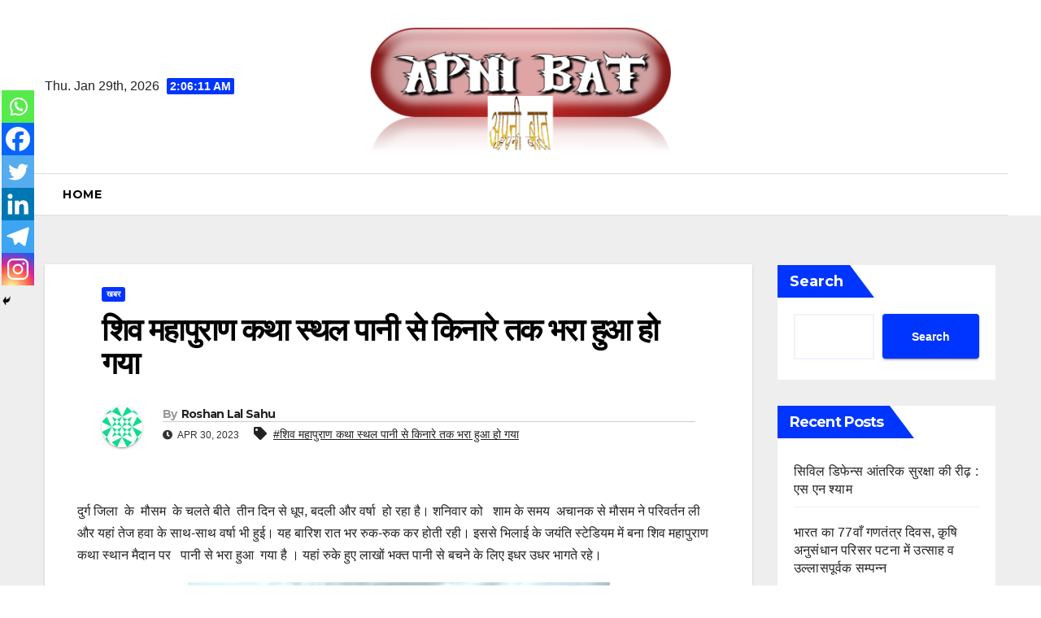

--- FILE ---
content_type: text/html; charset=UTF-8
request_url: https://apnibaat.org/2023/04/30/6350/
body_size: 16535
content:
<!DOCTYPE html>
<html lang="en-US" itemscope itemtype="https://schema.org/BlogPosting">
<head>
	
	
<!-- Google tag (gtag.js) -->
<script async src="https://www.googletagmanager.com/gtag/js?id=G-D59G4CR836"></script>
<script>
  window.dataLayer = window.dataLayer || [];
  function gtag(){dataLayer.push(arguments);}
  gtag('js', new Date());

  gtag('config', 'G-D59G4CR836');
</script>

<meta charset="UTF-8">
<meta name="viewport" content="width=device-width, initial-scale=1">
<link rel="profile" href="http://gmpg.org/xfn/11">
<title>शिव महापुराण कथा स्थल पानी से किनारे तक भरा हुआ हो गया &#8211; Apni Baat</title>
<meta name='robots' content='max-image-preview:large' />
<link rel='dns-prefetch' href='//www.googletagmanager.com' />
<link rel='dns-prefetch' href='//fonts.googleapis.com' />
<link rel="alternate" type="application/rss+xml" title="Apni Baat &raquo; Feed" href="https://apnibaat.org/feed/" />
<link rel="alternate" type="application/rss+xml" title="Apni Baat &raquo; Comments Feed" href="https://apnibaat.org/comments/feed/" />
<link rel="alternate" type="application/rss+xml" title="Apni Baat &raquo; शिव महापुराण कथा स्थल पानी से किनारे तक भरा हुआ हो गया Comments Feed" href="https://apnibaat.org/2023/04/30/6350/feed/" />
<link rel="alternate" title="oEmbed (JSON)" type="application/json+oembed" href="https://apnibaat.org/wp-json/oembed/1.0/embed?url=https%3A%2F%2Fapnibaat.org%2F2023%2F04%2F30%2F6350%2F" />
<link rel="alternate" title="oEmbed (XML)" type="text/xml+oembed" href="https://apnibaat.org/wp-json/oembed/1.0/embed?url=https%3A%2F%2Fapnibaat.org%2F2023%2F04%2F30%2F6350%2F&#038;format=xml" />
<style id='wp-img-auto-sizes-contain-inline-css'>
img:is([sizes=auto i],[sizes^="auto," i]){contain-intrinsic-size:3000px 1500px}
/*# sourceURL=wp-img-auto-sizes-contain-inline-css */
</style>
<style id='wp-block-library-inline-css'>
:root{--wp-block-synced-color:#7a00df;--wp-block-synced-color--rgb:122,0,223;--wp-bound-block-color:var(--wp-block-synced-color);--wp-editor-canvas-background:#ddd;--wp-admin-theme-color:#007cba;--wp-admin-theme-color--rgb:0,124,186;--wp-admin-theme-color-darker-10:#006ba1;--wp-admin-theme-color-darker-10--rgb:0,107,160.5;--wp-admin-theme-color-darker-20:#005a87;--wp-admin-theme-color-darker-20--rgb:0,90,135;--wp-admin-border-width-focus:2px}@media (min-resolution:192dpi){:root{--wp-admin-border-width-focus:1.5px}}.wp-element-button{cursor:pointer}:root .has-very-light-gray-background-color{background-color:#eee}:root .has-very-dark-gray-background-color{background-color:#313131}:root .has-very-light-gray-color{color:#eee}:root .has-very-dark-gray-color{color:#313131}:root .has-vivid-green-cyan-to-vivid-cyan-blue-gradient-background{background:linear-gradient(135deg,#00d084,#0693e3)}:root .has-purple-crush-gradient-background{background:linear-gradient(135deg,#34e2e4,#4721fb 50%,#ab1dfe)}:root .has-hazy-dawn-gradient-background{background:linear-gradient(135deg,#faaca8,#dad0ec)}:root .has-subdued-olive-gradient-background{background:linear-gradient(135deg,#fafae1,#67a671)}:root .has-atomic-cream-gradient-background{background:linear-gradient(135deg,#fdd79a,#004a59)}:root .has-nightshade-gradient-background{background:linear-gradient(135deg,#330968,#31cdcf)}:root .has-midnight-gradient-background{background:linear-gradient(135deg,#020381,#2874fc)}:root{--wp--preset--font-size--normal:16px;--wp--preset--font-size--huge:42px}.has-regular-font-size{font-size:1em}.has-larger-font-size{font-size:2.625em}.has-normal-font-size{font-size:var(--wp--preset--font-size--normal)}.has-huge-font-size{font-size:var(--wp--preset--font-size--huge)}.has-text-align-center{text-align:center}.has-text-align-left{text-align:left}.has-text-align-right{text-align:right}.has-fit-text{white-space:nowrap!important}#end-resizable-editor-section{display:none}.aligncenter{clear:both}.items-justified-left{justify-content:flex-start}.items-justified-center{justify-content:center}.items-justified-right{justify-content:flex-end}.items-justified-space-between{justify-content:space-between}.screen-reader-text{border:0;clip-path:inset(50%);height:1px;margin:-1px;overflow:hidden;padding:0;position:absolute;width:1px;word-wrap:normal!important}.screen-reader-text:focus{background-color:#ddd;clip-path:none;color:#444;display:block;font-size:1em;height:auto;left:5px;line-height:normal;padding:15px 23px 14px;text-decoration:none;top:5px;width:auto;z-index:100000}html :where(.has-border-color){border-style:solid}html :where([style*=border-top-color]){border-top-style:solid}html :where([style*=border-right-color]){border-right-style:solid}html :where([style*=border-bottom-color]){border-bottom-style:solid}html :where([style*=border-left-color]){border-left-style:solid}html :where([style*=border-width]){border-style:solid}html :where([style*=border-top-width]){border-top-style:solid}html :where([style*=border-right-width]){border-right-style:solid}html :where([style*=border-bottom-width]){border-bottom-style:solid}html :where([style*=border-left-width]){border-left-style:solid}html :where(img[class*=wp-image-]){height:auto;max-width:100%}:where(figure){margin:0 0 1em}html :where(.is-position-sticky){--wp-admin--admin-bar--position-offset:var(--wp-admin--admin-bar--height,0px)}@media screen and (max-width:600px){html :where(.is-position-sticky){--wp-admin--admin-bar--position-offset:0px}}

/*# sourceURL=wp-block-library-inline-css */
</style><style id='wp-block-heading-inline-css'>
h1:where(.wp-block-heading).has-background,h2:where(.wp-block-heading).has-background,h3:where(.wp-block-heading).has-background,h4:where(.wp-block-heading).has-background,h5:where(.wp-block-heading).has-background,h6:where(.wp-block-heading).has-background{padding:1.25em 2.375em}h1.has-text-align-left[style*=writing-mode]:where([style*=vertical-lr]),h1.has-text-align-right[style*=writing-mode]:where([style*=vertical-rl]),h2.has-text-align-left[style*=writing-mode]:where([style*=vertical-lr]),h2.has-text-align-right[style*=writing-mode]:where([style*=vertical-rl]),h3.has-text-align-left[style*=writing-mode]:where([style*=vertical-lr]),h3.has-text-align-right[style*=writing-mode]:where([style*=vertical-rl]),h4.has-text-align-left[style*=writing-mode]:where([style*=vertical-lr]),h4.has-text-align-right[style*=writing-mode]:where([style*=vertical-rl]),h5.has-text-align-left[style*=writing-mode]:where([style*=vertical-lr]),h5.has-text-align-right[style*=writing-mode]:where([style*=vertical-rl]),h6.has-text-align-left[style*=writing-mode]:where([style*=vertical-lr]),h6.has-text-align-right[style*=writing-mode]:where([style*=vertical-rl]){rotate:180deg}
/*# sourceURL=https://apnibaat.org/wp-includes/blocks/heading/style.min.css */
</style>
<style id='wp-block-latest-comments-inline-css'>
ol.wp-block-latest-comments{box-sizing:border-box;margin-left:0}:where(.wp-block-latest-comments:not([style*=line-height] .wp-block-latest-comments__comment)){line-height:1.1}:where(.wp-block-latest-comments:not([style*=line-height] .wp-block-latest-comments__comment-excerpt p)){line-height:1.8}.has-dates :where(.wp-block-latest-comments:not([style*=line-height])),.has-excerpts :where(.wp-block-latest-comments:not([style*=line-height])){line-height:1.5}.wp-block-latest-comments .wp-block-latest-comments{padding-left:0}.wp-block-latest-comments__comment{list-style:none;margin-bottom:1em}.has-avatars .wp-block-latest-comments__comment{list-style:none;min-height:2.25em}.has-avatars .wp-block-latest-comments__comment .wp-block-latest-comments__comment-excerpt,.has-avatars .wp-block-latest-comments__comment .wp-block-latest-comments__comment-meta{margin-left:3.25em}.wp-block-latest-comments__comment-excerpt p{font-size:.875em;margin:.36em 0 1.4em}.wp-block-latest-comments__comment-date{display:block;font-size:.75em}.wp-block-latest-comments .avatar,.wp-block-latest-comments__comment-avatar{border-radius:1.5em;display:block;float:left;height:2.5em;margin-right:.75em;width:2.5em}.wp-block-latest-comments[class*=-font-size] a,.wp-block-latest-comments[style*=font-size] a{font-size:inherit}
/*# sourceURL=https://apnibaat.org/wp-includes/blocks/latest-comments/style.min.css */
</style>
<style id='wp-block-latest-posts-inline-css'>
.wp-block-latest-posts{box-sizing:border-box}.wp-block-latest-posts.alignleft{margin-right:2em}.wp-block-latest-posts.alignright{margin-left:2em}.wp-block-latest-posts.wp-block-latest-posts__list{list-style:none}.wp-block-latest-posts.wp-block-latest-posts__list li{clear:both;overflow-wrap:break-word}.wp-block-latest-posts.is-grid{display:flex;flex-wrap:wrap}.wp-block-latest-posts.is-grid li{margin:0 1.25em 1.25em 0;width:100%}@media (min-width:600px){.wp-block-latest-posts.columns-2 li{width:calc(50% - .625em)}.wp-block-latest-posts.columns-2 li:nth-child(2n){margin-right:0}.wp-block-latest-posts.columns-3 li{width:calc(33.33333% - .83333em)}.wp-block-latest-posts.columns-3 li:nth-child(3n){margin-right:0}.wp-block-latest-posts.columns-4 li{width:calc(25% - .9375em)}.wp-block-latest-posts.columns-4 li:nth-child(4n){margin-right:0}.wp-block-latest-posts.columns-5 li{width:calc(20% - 1em)}.wp-block-latest-posts.columns-5 li:nth-child(5n){margin-right:0}.wp-block-latest-posts.columns-6 li{width:calc(16.66667% - 1.04167em)}.wp-block-latest-posts.columns-6 li:nth-child(6n){margin-right:0}}:root :where(.wp-block-latest-posts.is-grid){padding:0}:root :where(.wp-block-latest-posts.wp-block-latest-posts__list){padding-left:0}.wp-block-latest-posts__post-author,.wp-block-latest-posts__post-date{display:block;font-size:.8125em}.wp-block-latest-posts__post-excerpt,.wp-block-latest-posts__post-full-content{margin-bottom:1em;margin-top:.5em}.wp-block-latest-posts__featured-image a{display:inline-block}.wp-block-latest-posts__featured-image img{height:auto;max-width:100%;width:auto}.wp-block-latest-posts__featured-image.alignleft{float:left;margin-right:1em}.wp-block-latest-posts__featured-image.alignright{float:right;margin-left:1em}.wp-block-latest-posts__featured-image.aligncenter{margin-bottom:1em;text-align:center}
/*# sourceURL=https://apnibaat.org/wp-includes/blocks/latest-posts/style.min.css */
</style>
<style id='wp-block-search-inline-css'>
.wp-block-search__button{margin-left:10px;word-break:normal}.wp-block-search__button.has-icon{line-height:0}.wp-block-search__button svg{height:1.25em;min-height:24px;min-width:24px;width:1.25em;fill:currentColor;vertical-align:text-bottom}:where(.wp-block-search__button){border:1px solid #ccc;padding:6px 10px}.wp-block-search__inside-wrapper{display:flex;flex:auto;flex-wrap:nowrap;max-width:100%}.wp-block-search__label{width:100%}.wp-block-search.wp-block-search__button-only .wp-block-search__button{box-sizing:border-box;display:flex;flex-shrink:0;justify-content:center;margin-left:0;max-width:100%}.wp-block-search.wp-block-search__button-only .wp-block-search__inside-wrapper{min-width:0!important;transition-property:width}.wp-block-search.wp-block-search__button-only .wp-block-search__input{flex-basis:100%;transition-duration:.3s}.wp-block-search.wp-block-search__button-only.wp-block-search__searchfield-hidden,.wp-block-search.wp-block-search__button-only.wp-block-search__searchfield-hidden .wp-block-search__inside-wrapper{overflow:hidden}.wp-block-search.wp-block-search__button-only.wp-block-search__searchfield-hidden .wp-block-search__input{border-left-width:0!important;border-right-width:0!important;flex-basis:0;flex-grow:0;margin:0;min-width:0!important;padding-left:0!important;padding-right:0!important;width:0!important}:where(.wp-block-search__input){appearance:none;border:1px solid #949494;flex-grow:1;font-family:inherit;font-size:inherit;font-style:inherit;font-weight:inherit;letter-spacing:inherit;line-height:inherit;margin-left:0;margin-right:0;min-width:3rem;padding:8px;text-decoration:unset!important;text-transform:inherit}:where(.wp-block-search__button-inside .wp-block-search__inside-wrapper){background-color:#fff;border:1px solid #949494;box-sizing:border-box;padding:4px}:where(.wp-block-search__button-inside .wp-block-search__inside-wrapper) .wp-block-search__input{border:none;border-radius:0;padding:0 4px}:where(.wp-block-search__button-inside .wp-block-search__inside-wrapper) .wp-block-search__input:focus{outline:none}:where(.wp-block-search__button-inside .wp-block-search__inside-wrapper) :where(.wp-block-search__button){padding:4px 8px}.wp-block-search.aligncenter .wp-block-search__inside-wrapper{margin:auto}.wp-block[data-align=right] .wp-block-search.wp-block-search__button-only .wp-block-search__inside-wrapper{float:right}
/*# sourceURL=https://apnibaat.org/wp-includes/blocks/search/style.min.css */
</style>
<style id='wp-block-group-inline-css'>
.wp-block-group{box-sizing:border-box}:where(.wp-block-group.wp-block-group-is-layout-constrained){position:relative}
/*# sourceURL=https://apnibaat.org/wp-includes/blocks/group/style.min.css */
</style>
<style id='global-styles-inline-css'>
:root{--wp--preset--aspect-ratio--square: 1;--wp--preset--aspect-ratio--4-3: 4/3;--wp--preset--aspect-ratio--3-4: 3/4;--wp--preset--aspect-ratio--3-2: 3/2;--wp--preset--aspect-ratio--2-3: 2/3;--wp--preset--aspect-ratio--16-9: 16/9;--wp--preset--aspect-ratio--9-16: 9/16;--wp--preset--color--black: #000000;--wp--preset--color--cyan-bluish-gray: #abb8c3;--wp--preset--color--white: #ffffff;--wp--preset--color--pale-pink: #f78da7;--wp--preset--color--vivid-red: #cf2e2e;--wp--preset--color--luminous-vivid-orange: #ff6900;--wp--preset--color--luminous-vivid-amber: #fcb900;--wp--preset--color--light-green-cyan: #7bdcb5;--wp--preset--color--vivid-green-cyan: #00d084;--wp--preset--color--pale-cyan-blue: #8ed1fc;--wp--preset--color--vivid-cyan-blue: #0693e3;--wp--preset--color--vivid-purple: #9b51e0;--wp--preset--gradient--vivid-cyan-blue-to-vivid-purple: linear-gradient(135deg,rgb(6,147,227) 0%,rgb(155,81,224) 100%);--wp--preset--gradient--light-green-cyan-to-vivid-green-cyan: linear-gradient(135deg,rgb(122,220,180) 0%,rgb(0,208,130) 100%);--wp--preset--gradient--luminous-vivid-amber-to-luminous-vivid-orange: linear-gradient(135deg,rgb(252,185,0) 0%,rgb(255,105,0) 100%);--wp--preset--gradient--luminous-vivid-orange-to-vivid-red: linear-gradient(135deg,rgb(255,105,0) 0%,rgb(207,46,46) 100%);--wp--preset--gradient--very-light-gray-to-cyan-bluish-gray: linear-gradient(135deg,rgb(238,238,238) 0%,rgb(169,184,195) 100%);--wp--preset--gradient--cool-to-warm-spectrum: linear-gradient(135deg,rgb(74,234,220) 0%,rgb(151,120,209) 20%,rgb(207,42,186) 40%,rgb(238,44,130) 60%,rgb(251,105,98) 80%,rgb(254,248,76) 100%);--wp--preset--gradient--blush-light-purple: linear-gradient(135deg,rgb(255,206,236) 0%,rgb(152,150,240) 100%);--wp--preset--gradient--blush-bordeaux: linear-gradient(135deg,rgb(254,205,165) 0%,rgb(254,45,45) 50%,rgb(107,0,62) 100%);--wp--preset--gradient--luminous-dusk: linear-gradient(135deg,rgb(255,203,112) 0%,rgb(199,81,192) 50%,rgb(65,88,208) 100%);--wp--preset--gradient--pale-ocean: linear-gradient(135deg,rgb(255,245,203) 0%,rgb(182,227,212) 50%,rgb(51,167,181) 100%);--wp--preset--gradient--electric-grass: linear-gradient(135deg,rgb(202,248,128) 0%,rgb(113,206,126) 100%);--wp--preset--gradient--midnight: linear-gradient(135deg,rgb(2,3,129) 0%,rgb(40,116,252) 100%);--wp--preset--font-size--small: 13px;--wp--preset--font-size--medium: 20px;--wp--preset--font-size--large: 36px;--wp--preset--font-size--x-large: 42px;--wp--preset--spacing--20: 0.44rem;--wp--preset--spacing--30: 0.67rem;--wp--preset--spacing--40: 1rem;--wp--preset--spacing--50: 1.5rem;--wp--preset--spacing--60: 2.25rem;--wp--preset--spacing--70: 3.38rem;--wp--preset--spacing--80: 5.06rem;--wp--preset--shadow--natural: 6px 6px 9px rgba(0, 0, 0, 0.2);--wp--preset--shadow--deep: 12px 12px 50px rgba(0, 0, 0, 0.4);--wp--preset--shadow--sharp: 6px 6px 0px rgba(0, 0, 0, 0.2);--wp--preset--shadow--outlined: 6px 6px 0px -3px rgb(255, 255, 255), 6px 6px rgb(0, 0, 0);--wp--preset--shadow--crisp: 6px 6px 0px rgb(0, 0, 0);}:where(.is-layout-flex){gap: 0.5em;}:where(.is-layout-grid){gap: 0.5em;}body .is-layout-flex{display: flex;}.is-layout-flex{flex-wrap: wrap;align-items: center;}.is-layout-flex > :is(*, div){margin: 0;}body .is-layout-grid{display: grid;}.is-layout-grid > :is(*, div){margin: 0;}:where(.wp-block-columns.is-layout-flex){gap: 2em;}:where(.wp-block-columns.is-layout-grid){gap: 2em;}:where(.wp-block-post-template.is-layout-flex){gap: 1.25em;}:where(.wp-block-post-template.is-layout-grid){gap: 1.25em;}.has-black-color{color: var(--wp--preset--color--black) !important;}.has-cyan-bluish-gray-color{color: var(--wp--preset--color--cyan-bluish-gray) !important;}.has-white-color{color: var(--wp--preset--color--white) !important;}.has-pale-pink-color{color: var(--wp--preset--color--pale-pink) !important;}.has-vivid-red-color{color: var(--wp--preset--color--vivid-red) !important;}.has-luminous-vivid-orange-color{color: var(--wp--preset--color--luminous-vivid-orange) !important;}.has-luminous-vivid-amber-color{color: var(--wp--preset--color--luminous-vivid-amber) !important;}.has-light-green-cyan-color{color: var(--wp--preset--color--light-green-cyan) !important;}.has-vivid-green-cyan-color{color: var(--wp--preset--color--vivid-green-cyan) !important;}.has-pale-cyan-blue-color{color: var(--wp--preset--color--pale-cyan-blue) !important;}.has-vivid-cyan-blue-color{color: var(--wp--preset--color--vivid-cyan-blue) !important;}.has-vivid-purple-color{color: var(--wp--preset--color--vivid-purple) !important;}.has-black-background-color{background-color: var(--wp--preset--color--black) !important;}.has-cyan-bluish-gray-background-color{background-color: var(--wp--preset--color--cyan-bluish-gray) !important;}.has-white-background-color{background-color: var(--wp--preset--color--white) !important;}.has-pale-pink-background-color{background-color: var(--wp--preset--color--pale-pink) !important;}.has-vivid-red-background-color{background-color: var(--wp--preset--color--vivid-red) !important;}.has-luminous-vivid-orange-background-color{background-color: var(--wp--preset--color--luminous-vivid-orange) !important;}.has-luminous-vivid-amber-background-color{background-color: var(--wp--preset--color--luminous-vivid-amber) !important;}.has-light-green-cyan-background-color{background-color: var(--wp--preset--color--light-green-cyan) !important;}.has-vivid-green-cyan-background-color{background-color: var(--wp--preset--color--vivid-green-cyan) !important;}.has-pale-cyan-blue-background-color{background-color: var(--wp--preset--color--pale-cyan-blue) !important;}.has-vivid-cyan-blue-background-color{background-color: var(--wp--preset--color--vivid-cyan-blue) !important;}.has-vivid-purple-background-color{background-color: var(--wp--preset--color--vivid-purple) !important;}.has-black-border-color{border-color: var(--wp--preset--color--black) !important;}.has-cyan-bluish-gray-border-color{border-color: var(--wp--preset--color--cyan-bluish-gray) !important;}.has-white-border-color{border-color: var(--wp--preset--color--white) !important;}.has-pale-pink-border-color{border-color: var(--wp--preset--color--pale-pink) !important;}.has-vivid-red-border-color{border-color: var(--wp--preset--color--vivid-red) !important;}.has-luminous-vivid-orange-border-color{border-color: var(--wp--preset--color--luminous-vivid-orange) !important;}.has-luminous-vivid-amber-border-color{border-color: var(--wp--preset--color--luminous-vivid-amber) !important;}.has-light-green-cyan-border-color{border-color: var(--wp--preset--color--light-green-cyan) !important;}.has-vivid-green-cyan-border-color{border-color: var(--wp--preset--color--vivid-green-cyan) !important;}.has-pale-cyan-blue-border-color{border-color: var(--wp--preset--color--pale-cyan-blue) !important;}.has-vivid-cyan-blue-border-color{border-color: var(--wp--preset--color--vivid-cyan-blue) !important;}.has-vivid-purple-border-color{border-color: var(--wp--preset--color--vivid-purple) !important;}.has-vivid-cyan-blue-to-vivid-purple-gradient-background{background: var(--wp--preset--gradient--vivid-cyan-blue-to-vivid-purple) !important;}.has-light-green-cyan-to-vivid-green-cyan-gradient-background{background: var(--wp--preset--gradient--light-green-cyan-to-vivid-green-cyan) !important;}.has-luminous-vivid-amber-to-luminous-vivid-orange-gradient-background{background: var(--wp--preset--gradient--luminous-vivid-amber-to-luminous-vivid-orange) !important;}.has-luminous-vivid-orange-to-vivid-red-gradient-background{background: var(--wp--preset--gradient--luminous-vivid-orange-to-vivid-red) !important;}.has-very-light-gray-to-cyan-bluish-gray-gradient-background{background: var(--wp--preset--gradient--very-light-gray-to-cyan-bluish-gray) !important;}.has-cool-to-warm-spectrum-gradient-background{background: var(--wp--preset--gradient--cool-to-warm-spectrum) !important;}.has-blush-light-purple-gradient-background{background: var(--wp--preset--gradient--blush-light-purple) !important;}.has-blush-bordeaux-gradient-background{background: var(--wp--preset--gradient--blush-bordeaux) !important;}.has-luminous-dusk-gradient-background{background: var(--wp--preset--gradient--luminous-dusk) !important;}.has-pale-ocean-gradient-background{background: var(--wp--preset--gradient--pale-ocean) !important;}.has-electric-grass-gradient-background{background: var(--wp--preset--gradient--electric-grass) !important;}.has-midnight-gradient-background{background: var(--wp--preset--gradient--midnight) !important;}.has-small-font-size{font-size: var(--wp--preset--font-size--small) !important;}.has-medium-font-size{font-size: var(--wp--preset--font-size--medium) !important;}.has-large-font-size{font-size: var(--wp--preset--font-size--large) !important;}.has-x-large-font-size{font-size: var(--wp--preset--font-size--x-large) !important;}
/*# sourceURL=global-styles-inline-css */
</style>

<style id='classic-theme-styles-inline-css'>
/*! This file is auto-generated */
.wp-block-button__link{color:#fff;background-color:#32373c;border-radius:9999px;box-shadow:none;text-decoration:none;padding:calc(.667em + 2px) calc(1.333em + 2px);font-size:1.125em}.wp-block-file__button{background:#32373c;color:#fff;text-decoration:none}
/*# sourceURL=/wp-includes/css/classic-themes.min.css */
</style>
<style id='akismet-widget-style-inline-css'>

			.a-stats {
				--akismet-color-mid-green: #357b49;
				--akismet-color-white: #fff;
				--akismet-color-light-grey: #f6f7f7;

				max-width: 350px;
				width: auto;
			}

			.a-stats * {
				all: unset;
				box-sizing: border-box;
			}

			.a-stats strong {
				font-weight: 600;
			}

			.a-stats a.a-stats__link,
			.a-stats a.a-stats__link:visited,
			.a-stats a.a-stats__link:active {
				background: var(--akismet-color-mid-green);
				border: none;
				box-shadow: none;
				border-radius: 8px;
				color: var(--akismet-color-white);
				cursor: pointer;
				display: block;
				font-family: -apple-system, BlinkMacSystemFont, 'Segoe UI', 'Roboto', 'Oxygen-Sans', 'Ubuntu', 'Cantarell', 'Helvetica Neue', sans-serif;
				font-weight: 500;
				padding: 12px;
				text-align: center;
				text-decoration: none;
				transition: all 0.2s ease;
			}

			/* Extra specificity to deal with TwentyTwentyOne focus style */
			.widget .a-stats a.a-stats__link:focus {
				background: var(--akismet-color-mid-green);
				color: var(--akismet-color-white);
				text-decoration: none;
			}

			.a-stats a.a-stats__link:hover {
				filter: brightness(110%);
				box-shadow: 0 4px 12px rgba(0, 0, 0, 0.06), 0 0 2px rgba(0, 0, 0, 0.16);
			}

			.a-stats .count {
				color: var(--akismet-color-white);
				display: block;
				font-size: 1.5em;
				line-height: 1.4;
				padding: 0 13px;
				white-space: nowrap;
			}
		
/*# sourceURL=akismet-widget-style-inline-css */
</style>
<link rel='stylesheet' id='wpo_min-header-0-css' href='https://apnibaat.org/wp-content/cache/wpo-minify/1749362427/assets/wpo-minify-header-02498e2a.min.css' media='all' />
<script id="wpo_min-header-0-js-extra">
var moOtpTimerScript = {"siteURL":"https://apnibaat.org/wp-admin/admin-ajax.php","action":"mo_control_otp_block","otpControlTimerTime":"60","otpControlBlockTime":"0","isUserBlocked":null,"limit_otp_sent_message":"Your OTP has been sent. The next OTP can be sent after {minutes}:{seconds} minutes","user_blocked_message":"You have exceeded the limit to send OTP. Please wait for {minutes}:{seconds} minutes","error_otp_verify_message":"The next OTP can be sent after {minutes}:{seconds} minutes"};
//# sourceURL=wpo_min-header-0-js-extra
</script>
<script src="https://apnibaat.org/wp-content/cache/wpo-minify/1749362427/assets/wpo-minify-header-05ca6675.min.js" id="wpo_min-header-0-js"></script>

<!-- Google tag (gtag.js) snippet added by Site Kit -->

<!-- Google Analytics snippet added by Site Kit -->
<script src="https://www.googletagmanager.com/gtag/js?id=G-D59G4CR836" id="google_gtagjs-js" async></script>
<script id="google_gtagjs-js-after">
window.dataLayer = window.dataLayer || [];function gtag(){dataLayer.push(arguments);}
gtag("set","linker",{"domains":["apnibaat.org"]});
gtag("js", new Date());
gtag("set", "developer_id.dZTNiMT", true);
gtag("config", "G-D59G4CR836");
//# sourceURL=google_gtagjs-js-after
</script>

<!-- End Google tag (gtag.js) snippet added by Site Kit -->

<!-- OG: 3.3.7 --><link rel="image_src" href="https://apnibaat.org/wp-content/uploads/2023/04/2-10.jpg"><meta name="msapplication-TileImage" content="https://apnibaat.org/wp-content/uploads/2023/04/2-10.jpg">
<meta property="og:image" content="https://apnibaat.org/wp-content/uploads/2023/04/2-10.jpg"><meta property="og:image:secure_url" content="https://apnibaat.org/wp-content/uploads/2023/04/2-10.jpg"><meta property="og:image:width" content="730"><meta property="og:image:height" content="548"><meta property="og:image:alt" content="2"><meta property="og:image:type" content="image/jpeg"><meta property="og:description" content="दुर्ग जिला  के  मौसम  के चलते बीते  तीन दिन से धूप, बदली और वर्षा  हो रहा है। शनिवार को   शाम के समय  अचानक से मौसम ने परिवर्तन ली और यहां तेज हवा के साथ-साथ वर्षा भी हुई। यह बारिश रात भर रुक-रुक कर होती रही। इससे भिलाई के जयंति स्टेडियम में बना शिव महापुराण कथा..."><meta property="og:type" content="article"><meta property="og:locale" content="en_US"><meta property="og:site_name" content="Apni Baat"><meta property="og:title" content="शिव महापुराण कथा स्थल पानी से किनारे तक भरा हुआ हो गया"><meta property="og:url" content="https://apnibaat.org/2023/04/30/6350/"><meta property="og:updated_time" content="2023-04-30T07:27:44+00:00">
<meta property="article:tag" content="शिव महापुराण कथा स्थल पानी से किनारे तक भरा हुआ हो गया"><meta property="article:published_time" content="2023-04-30T07:27:44+00:00"><meta property="article:modified_time" content="2023-04-30T07:27:44+00:00"><meta property="article:section" content="खबर"><meta property="article:author:first_name" content="Roshan Lal"><meta property="article:author:last_name" content="Sahu"><meta property="article:author:username" content="Roshan Lal Sahu">
<meta property="twitter:partner" content="ogwp"><meta property="twitter:card" content="summary_large_image"><meta property="twitter:image" content="https://apnibaat.org/wp-content/uploads/2023/04/2-10.jpg"><meta property="twitter:image:alt" content="2"><meta property="twitter:title" content="शिव महापुराण कथा स्थल पानी से किनारे तक भरा हुआ हो गया"><meta property="twitter:description" content="दुर्ग जिला  के  मौसम  के चलते बीते  तीन दिन से धूप, बदली और वर्षा  हो रहा है। शनिवार को   शाम के समय  अचानक से मौसम ने परिवर्तन ली और यहां तेज हवा के साथ-साथ वर्षा भी हुई। यह बारिश रात भर रुक-रुक..."><meta property="twitter:url" content="https://apnibaat.org/2023/04/30/6350/"><meta property="twitter:label1" content="Reading time"><meta property="twitter:data1" content="2 minutes">
<meta itemprop="image" content="https://apnibaat.org/wp-content/uploads/2023/04/2-10.jpg"><meta itemprop="name" content="शिव महापुराण कथा स्थल पानी से किनारे तक भरा हुआ हो गया"><meta itemprop="description" content="दुर्ग जिला  के  मौसम  के चलते बीते  तीन दिन से धूप, बदली और वर्षा  हो रहा है। शनिवार को   शाम के समय  अचानक से मौसम ने परिवर्तन ली और यहां तेज हवा के साथ-साथ वर्षा भी हुई। यह बारिश रात भर रुक-रुक कर होती रही। इससे भिलाई के जयंति स्टेडियम में बना शिव महापुराण कथा..."><meta itemprop="datePublished" content="2023-04-30"><meta itemprop="dateModified" content="2023-04-30T07:27:44+00:00">
<meta property="profile:first_name" content="Roshan Lal"><meta property="profile:last_name" content="Sahu"><meta property="profile:username" content="Roshan Lal Sahu">
<!-- /OG -->

<link rel="https://api.w.org/" href="https://apnibaat.org/wp-json/" /><link rel="alternate" title="JSON" type="application/json" href="https://apnibaat.org/wp-json/wp/v2/posts/6350" /><link rel="EditURI" type="application/rsd+xml" title="RSD" href="https://apnibaat.org/xmlrpc.php?rsd" />
<meta name="generator" content="WordPress 6.9" />
<link rel="canonical" href="https://apnibaat.org/2023/04/30/6350/" />
<link rel='shortlink' href='https://apnibaat.org/?p=6350' />
<meta name="generator" content="Site Kit by Google 1.154.0" /><link rel="pingback" href="https://apnibaat.org/xmlrpc.php"><style type="text/css" id="custom-background-css">
    .wrapper { background-color: #eee; }
</style>
    <style type="text/css">
            .site-title,
        .site-description {
            position: absolute;
            clip: rect(1px, 1px, 1px, 1px);
        }
        </style>
    <link rel="icon" href="https://apnibaat.org/wp-content/uploads/2022/09/cropped-apnibaatsiteimage-32x32.png" sizes="32x32" />
<link rel="icon" href="https://apnibaat.org/wp-content/uploads/2022/09/cropped-apnibaatsiteimage-192x192.png" sizes="192x192" />
<link rel="apple-touch-icon" href="https://apnibaat.org/wp-content/uploads/2022/09/cropped-apnibaatsiteimage-180x180.png" />
<meta name="msapplication-TileImage" content="https://apnibaat.org/wp-content/uploads/2022/09/cropped-apnibaatsiteimage-270x270.png" />
</head>
<body class="wp-singular post-template-default single single-post postid-6350 single-format-standard wp-custom-logo wp-embed-responsive wp-theme-newsup wp-child-theme-news-jack ta-hide-date-author-in-list" >
<div id="page" class="site">
<a class="skip-link screen-reader-text" href="#content">
Skip to content</a>
    <div class="wrapper">
        <header class="mg-headwidget center light">
                        <!--==================== TOP BAR ====================-->

            <div class="clearfix"></div>
                        <div class="mg-nav-widget-area-back" style='background-image: url("" );'>
                        <div class="overlay">
              <div class="inner"  style="background-color:#fff;" > 
                <div class="container-fluid">
    <div class="mg-nav-widget-area">
        <div class="row align-items-center">
                        <div class="col-md-4 col-sm-4 text-center-xs">
                            <div class="heacent">Thu. Jan 29th, 2026                         <span  id="time" class="time"></span>
                                      </div>
              
            </div>

            <div class="col-md-4 col-sm-4 text-center-xs">
                <div class="navbar-header">
                    <a href="https://apnibaat.org/" class="navbar-brand" rel="home"><img width="798" height="335" src="https://apnibaat.org/wp-content/uploads/2022/09/cropped-ab.png" class="custom-logo" alt="Apni Baat" decoding="async" fetchpriority="high" srcset="https://apnibaat.org/wp-content/uploads/2022/09/cropped-ab.png 798w, https://apnibaat.org/wp-content/uploads/2022/09/cropped-ab-300x126.png 300w, https://apnibaat.org/wp-content/uploads/2022/09/cropped-ab-768x322.png 768w" sizes="(max-width: 798px) 100vw, 798px" /></a>                </div>
                         <div class="col-md-4 col-sm-4 text-center-xs">
                <ul class="mg-social info-right heacent">
                    
                                      </ul>
            </div>
                    </div>
    </div>
</div>
              </div>
              </div>
          </div>
    <div class="mg-menu-full">
      <nav class="navbar navbar-expand-lg navbar-wp">
        <div class="container-fluid ">
          <!-- Right nav -->
                    <div class="m-header align-items-center">
                                                <a class="mobilehomebtn" href="https://apnibaat.org"><span class="fas fa-home"></span></a>
                        <!-- navbar-toggle -->
                        <button class="navbar-toggler mx-auto" type="button" data-toggle="collapse" data-target="#navbar-wp" aria-controls="navbarSupportedContent" aria-expanded="false" aria-label="Toggle navigation">
                          <i class="fas fa-bars"></i>
                        </button>
                        <!-- /navbar-toggle -->
                        <div class="dropdown show mg-search-box pr-2 d-none">
                            <a class="dropdown-toggle msearch ml-auto" href="#" role="button" id="dropdownMenuLink" data-toggle="dropdown" aria-haspopup="true" aria-expanded="false">
                               <i class="fas fa-search"></i>
                            </a>

                            <div class="dropdown-menu searchinner" aria-labelledby="dropdownMenuLink">
                        <form role="search" method="get" id="searchform" action="https://apnibaat.org/">
  <div class="input-group">
    <input type="search" class="form-control" placeholder="Search" value="" name="s" />
    <span class="input-group-btn btn-default">
    <button type="submit" class="btn"> <i class="fas fa-search"></i> </button>
    </span> </div>
</form>                      </div>
                        </div>
                        
                    </div>
                    <!-- /Right nav -->
         
          
                  <div class="collapse navbar-collapse" id="navbar-wp">
                  	<div class="d-md-block">
                  <ul class="nav navbar-nav mr-auto"><li class="nav-item menu-item "><a class="nav-link " href="https://apnibaat.org/" title="Home">Home</a></li></ul>
        				</div>		
              		</div>
                  <!-- Right nav -->
                    <div class="desk-header pl-3 ml-auto my-2 my-lg-0 position-relative align-items-center">
                        <!-- /navbar-toggle -->
                        <div class="dropdown show mg-search-box">
                      <a class="dropdown-toggle msearch ml-auto" href="#" role="button" id="dropdownMenuLink" data-toggle="dropdown" aria-haspopup="true" aria-expanded="false">
                       <i class="fas fa-search"></i>
                      </a>
                      <div class="dropdown-menu searchinner" aria-labelledby="dropdownMenuLink">
                        <form role="search" method="get" id="searchform" action="https://apnibaat.org/">
  <div class="input-group">
    <input type="search" class="form-control" placeholder="Search" value="" name="s" />
    <span class="input-group-btn btn-default">
    <button type="submit" class="btn"> <i class="fas fa-search"></i> </button>
    </span> </div>
</form>                      </div>
                    </div>
                    </div>
                    <!-- /Right nav --> 
          </div>
      </nav> <!-- /Navigation -->
    </div>
</header>
<div class="clearfix"></div>
 <div><!-- =========================
     Page Content Section      
============================== -->
<main id="content">
    <!--container-->
    <div class="container-fluid">
      <!--row-->
      <div class="row">
        <!--col-md-->
                                                <div class="col-md-9">
                    		                  <div class="mg-blog-post-box"> 
              <div class="mg-header">
                                <div class="mg-blog-category"> 
                      <a class="newsup-categories category-color-1" href="https://apnibaat.org/category/khabar/" alt="View all posts in खबर"> 
                                 खबर
                             </a>                </div>
                                <h1 class="title single"> <a title="Permalink to: शिव महापुराण कथा स्थल पानी से किनारे तक भरा हुआ हो गया">
                  शिव महापुराण कथा स्थल पानी से किनारे तक भरा हुआ हो गया</a>
                </h1>
                                <div class="media mg-info-author-block"> 
                                    <a class="mg-author-pic" href="https://apnibaat.org/author/roshan-lal-sahu/"> <img alt='' src='https://secure.gravatar.com/avatar/babb6a6e698d8761520180ed64d80de6adac9771e988998dc5f260e4ae9a6c4d?s=150&#038;d=identicon&#038;r=g' srcset='https://secure.gravatar.com/avatar/babb6a6e698d8761520180ed64d80de6adac9771e988998dc5f260e4ae9a6c4d?s=300&#038;d=identicon&#038;r=g 2x' class='avatar avatar-150 photo' height='150' width='150' decoding='async'/> </a>
                                    <div class="media-body">
                                        <h4 class="media-heading"><span>By</span><a href="https://apnibaat.org/author/roshan-lal-sahu/">Roshan Lal Sahu</a></h4>
                                        <span class="mg-blog-date"><i class="fas fa-clock"></i> 
                      Apr 30, 2023</span>
                                        <span class="newsup-tags"><i class="fas fa-tag"></i>
                      <a href="https://apnibaat.org/tag/%e0%a4%b6%e0%a4%bf%e0%a4%b5-%e0%a4%ae%e0%a4%b9%e0%a4%be%e0%a4%aa%e0%a5%81%e0%a4%b0%e0%a4%be%e0%a4%a3-%e0%a4%95%e0%a4%a5%e0%a4%be-%e0%a4%b8%e0%a5%8d%e0%a4%a5%e0%a4%b2-%e0%a4%aa%e0%a4%be%e0%a4%a8/">#शिव महापुराण कथा स्थल पानी से किनारे तक भरा हुआ हो गया</a>                    </span>
                                    </div>
                </div>
                            </div>
                            <article class="page-content-single small single">
                <p>दुर्ग जिला  के  मौसम  के चलते बीते  तीन दिन से धूप, बदली और वर्षा  हो रहा है। शनिवार को   शाम के समय  अचानक से मौसम ने परिवर्तन ली और यहां तेज हवा के साथ-साथ वर्षा भी हुई। यह बारिश रात भर रुक-रुक कर होती रही। इससे भिलाई के जयंति स्टेडियम में बना शिव महापुराण कथा स्थान मैदान पर   पानी से भरा हुआ  गया है । यहां रुके हुए लाखों भक्त पानी से बचने के लिए इधर उधर भागते रहे।</p>
<p><img decoding="async" class="wp-image-6351 aligncenter" src="https://apnibaat.org/wp-content/uploads/2023/04/2-10-300x225.jpg" alt="" width="519" height="389" srcset="https://apnibaat.org/wp-content/uploads/2023/04/2-10-300x225.jpg 300w, https://apnibaat.org/wp-content/uploads/2023/04/2-10.jpg 730w" sizes="(max-width: 519px) 100vw, 519px" /></p>
<p>भक्तों में शिव महापुराण सुनने  का  देखने का ऐसा जुनून  छया हुआ  है कि देर  रात भर हुई वर्षा भी उन्हें पंडाल से नहीं हटा सकी। लाखों भक्त रातभर गाना बजाना करते रहे और सबेरे  होते ही गीला  भूमी व दरी में कथा  सुनने के लिए जगह बना ली। बलौदा बाजार से आए भक्त राकेश मिश्रा और प्रमिला साहू ने बताया कि रात में थोड़ी परेशानी हुई, लेकिन शिव भक्ति के भजन में लीन होकर सभी भक्तों ने इस समस्या को झेल लिया। उन्होंने बताया कि रात में इतनी ठंडी हवा चल रही थी कि गर्मी के मौसम में ठंड लगने लगी है । तेज हवा चल रही थी, इससे पंडालों के पर्दे फट गए और उखड़ गए। जिन भक्तों के रिश्तेदार भिलाई में थे वो तो वहां चले गए, लेकिन जिनका कोई नहीं उनका शिव सहारा बना। सभी भक्त मुख्य पंडाल के नीचे आ गए और पूरी रात भजन कीर्तन के साथ काटी। भिलाई में मौसम का हाल ये है कि रविवार दोपहर तक यहां बदली छाई रहीगी । बादल गरज रहे हैं। साथ ही हल्की बूंदा बांदी भी हो रहा  है।</p>
<div class="post-views content-post post-6350 entry-meta load-static">
				<span class="post-views-icon dashicons dashicons-chart-bar"></span> <span class="post-views-label">Post Views:</span> <span class="post-views-count">402</span>
			</div><div class='heateorSssClear'></div><div  class='heateor_sss_sharing_container heateor_sss_horizontal_sharing' data-heateor-sss-href='https://apnibaat.org/2023/04/30/6350/'><div class='heateor_sss_sharing_title' style="font-weight:bold" >Spread the love</div><div class="heateor_sss_sharing_ul"><a aria-label="Whatsapp" class="heateor_sss_whatsapp" href="https://api.whatsapp.com/send?text=%E0%A4%B6%E0%A4%BF%E0%A4%B5%20%E0%A4%AE%E0%A4%B9%E0%A4%BE%E0%A4%AA%E0%A5%81%E0%A4%B0%E0%A4%BE%E0%A4%A3%20%E0%A4%95%E0%A4%A5%E0%A4%BE%20%E0%A4%B8%E0%A5%8D%E0%A4%A5%E0%A4%B2%20%E0%A4%AA%E0%A4%BE%E0%A4%A8%E0%A5%80%20%E0%A4%B8%E0%A5%87%20%E0%A4%95%E0%A4%BF%E0%A4%A8%E0%A4%BE%E0%A4%B0%E0%A5%87%20%E0%A4%A4%E0%A4%95%20%E0%A4%AD%E0%A4%B0%E0%A4%BE%20%E0%A4%B9%E0%A5%81%E0%A4%86%20%E0%A4%B9%E0%A5%8B%20%E0%A4%97%E0%A4%AF%E0%A4%BE%20https%3A%2F%2Fapnibaat.org%2F2023%2F04%2F30%2F6350%2F" title="Whatsapp" rel="nofollow noopener" target="_blank" style="font-size:32px!important;box-shadow:none;display:inline-block;vertical-align:middle"><span class="heateor_sss_svg" style="background-color:#55eb4c;width:35px;height:35px;border-radius:999px;display:inline-block;opacity:1;float:left;font-size:32px;box-shadow:none;display:inline-block;font-size:16px;padding:0 4px;vertical-align:middle;background-repeat:repeat;overflow:hidden;padding:0;cursor:pointer;box-sizing:content-box"><svg style="display:block;border-radius:999px;" focusable="false" aria-hidden="true" xmlns="http://www.w3.org/2000/svg" width="100%" height="100%" viewBox="-6 -5 40 40"><path class="heateor_sss_svg_stroke heateor_sss_no_fill" stroke="#fff" stroke-width="2" fill="none" d="M 11.579798566743314 24.396926207859085 A 10 10 0 1 0 6.808479557110079 20.73576436351046"></path><path d="M 7 19 l -1 6 l 6 -1" class="heateor_sss_no_fill heateor_sss_svg_stroke" stroke="#fff" stroke-width="2" fill="none"></path><path d="M 10 10 q -1 8 8 11 c 5 -1 0 -6 -1 -3 q -4 -3 -5 -5 c 4 -2 -1 -5 -1 -4" fill="#fff"></path></svg></span></a><a aria-label="Facebook" class="heateor_sss_facebook" href="https://www.facebook.com/sharer/sharer.php?u=https%3A%2F%2Fapnibaat.org%2F2023%2F04%2F30%2F6350%2F" title="Facebook" rel="nofollow noopener" target="_blank" style="font-size:32px!important;box-shadow:none;display:inline-block;vertical-align:middle"><span class="heateor_sss_svg" style="background-color:#0765FE;width:35px;height:35px;border-radius:999px;display:inline-block;opacity:1;float:left;font-size:32px;box-shadow:none;display:inline-block;font-size:16px;padding:0 4px;vertical-align:middle;background-repeat:repeat;overflow:hidden;padding:0;cursor:pointer;box-sizing:content-box"><svg style="display:block;border-radius:999px;" focusable="false" aria-hidden="true" xmlns="http://www.w3.org/2000/svg" width="100%" height="100%" viewBox="0 0 32 32"><path fill="#fff" d="M28 16c0-6.627-5.373-12-12-12S4 9.373 4 16c0 5.628 3.875 10.35 9.101 11.647v-7.98h-2.474V16H13.1v-1.58c0-4.085 1.849-5.978 5.859-5.978.76 0 2.072.15 2.608.298v3.325c-.283-.03-.775-.045-1.386-.045-1.967 0-2.728.745-2.728 2.683V16h3.92l-.673 3.667h-3.247v8.245C23.395 27.195 28 22.135 28 16Z"></path></svg></span></a><a aria-label="Twitter" class="heateor_sss_button_twitter" href="https://twitter.com/intent/tweet?text=%E0%A4%B6%E0%A4%BF%E0%A4%B5%20%E0%A4%AE%E0%A4%B9%E0%A4%BE%E0%A4%AA%E0%A5%81%E0%A4%B0%E0%A4%BE%E0%A4%A3%20%E0%A4%95%E0%A4%A5%E0%A4%BE%20%E0%A4%B8%E0%A5%8D%E0%A4%A5%E0%A4%B2%20%E0%A4%AA%E0%A4%BE%E0%A4%A8%E0%A5%80%20%E0%A4%B8%E0%A5%87%20%E0%A4%95%E0%A4%BF%E0%A4%A8%E0%A4%BE%E0%A4%B0%E0%A5%87%20%E0%A4%A4%E0%A4%95%20%E0%A4%AD%E0%A4%B0%E0%A4%BE%20%E0%A4%B9%E0%A5%81%E0%A4%86%20%E0%A4%B9%E0%A5%8B%20%E0%A4%97%E0%A4%AF%E0%A4%BE&url=https%3A%2F%2Fapnibaat.org%2F2023%2F04%2F30%2F6350%2F" title="Twitter" rel="nofollow noopener" target="_blank" style="font-size:32px!important;box-shadow:none;display:inline-block;vertical-align:middle"><span class="heateor_sss_svg heateor_sss_s__default heateor_sss_s_twitter" style="background-color:#55acee;width:35px;height:35px;border-radius:999px;display:inline-block;opacity:1;float:left;font-size:32px;box-shadow:none;display:inline-block;font-size:16px;padding:0 4px;vertical-align:middle;background-repeat:repeat;overflow:hidden;padding:0;cursor:pointer;box-sizing:content-box"><svg style="display:block;border-radius:999px;" focusable="false" aria-hidden="true" xmlns="http://www.w3.org/2000/svg" width="100%" height="100%" viewBox="-4 -4 39 39"><path d="M28 8.557a9.913 9.913 0 0 1-2.828.775 4.93 4.93 0 0 0 2.166-2.725 9.738 9.738 0 0 1-3.13 1.194 4.92 4.92 0 0 0-3.593-1.55 4.924 4.924 0 0 0-4.794 6.049c-4.09-.21-7.72-2.17-10.15-5.15a4.942 4.942 0 0 0-.665 2.477c0 1.71.87 3.214 2.19 4.1a4.968 4.968 0 0 1-2.23-.616v.06c0 2.39 1.7 4.38 3.952 4.83-.414.115-.85.174-1.297.174-.318 0-.626-.03-.928-.086a4.935 4.935 0 0 0 4.6 3.42 9.893 9.893 0 0 1-6.114 2.107c-.398 0-.79-.023-1.175-.068a13.953 13.953 0 0 0 7.55 2.213c9.056 0 14.01-7.507 14.01-14.013 0-.213-.005-.426-.015-.637.96-.695 1.795-1.56 2.455-2.55z" fill="#fff"></path></svg></span></a><a aria-label="Instagram" class="heateor_sss_button_instagram" href="https://www.instagram.com/" title="Instagram" rel="nofollow noopener" target="_blank" style="font-size:32px!important;box-shadow:none;display:inline-block;vertical-align:middle"><span class="heateor_sss_svg" style="background-color:#53beee;width:35px;height:35px;border-radius:999px;display:inline-block;opacity:1;float:left;font-size:32px;box-shadow:none;display:inline-block;font-size:16px;padding:0 4px;vertical-align:middle;background-repeat:repeat;overflow:hidden;padding:0;cursor:pointer;box-sizing:content-box"><svg style="display:block;border-radius:999px;" version="1.1" viewBox="-10 -10 148 148" width="100%" height="100%" xml:space="preserve" xmlns="http://www.w3.org/2000/svg" xmlns:xlink="http://www.w3.org/1999/xlink"><g><g><path d="M86,112H42c-14.336,0-26-11.663-26-26V42c0-14.337,11.664-26,26-26h44c14.337,0,26,11.663,26,26v44 C112,100.337,100.337,112,86,112z M42,24c-9.925,0-18,8.074-18,18v44c0,9.925,8.075,18,18,18h44c9.926,0,18-8.075,18-18V42 c0-9.926-8.074-18-18-18H42z" fill="#fff"></path></g><g><path d="M64,88c-13.234,0-24-10.767-24-24c0-13.234,10.766-24,24-24s24,10.766,24,24C88,77.233,77.234,88,64,88z M64,48c-8.822,0-16,7.178-16,16s7.178,16,16,16c8.822,0,16-7.178,16-16S72.822,48,64,48z" fill="#fff"></path></g><g><circle cx="89.5" cy="38.5" fill="#fff" r="5.5"></circle></g></g></svg></span></a><a aria-label="Linkedin" class="heateor_sss_button_linkedin" href="https://www.linkedin.com/sharing/share-offsite/?url=https%3A%2F%2Fapnibaat.org%2F2023%2F04%2F30%2F6350%2F" title="Linkedin" rel="nofollow noopener" target="_blank" style="font-size:32px!important;box-shadow:none;display:inline-block;vertical-align:middle"><span class="heateor_sss_svg heateor_sss_s__default heateor_sss_s_linkedin" style="background-color:#0077b5;width:35px;height:35px;border-radius:999px;display:inline-block;opacity:1;float:left;font-size:32px;box-shadow:none;display:inline-block;font-size:16px;padding:0 4px;vertical-align:middle;background-repeat:repeat;overflow:hidden;padding:0;cursor:pointer;box-sizing:content-box"><svg style="display:block;border-radius:999px;" focusable="false" aria-hidden="true" xmlns="http://www.w3.org/2000/svg" width="100%" height="100%" viewBox="0 0 32 32"><path d="M6.227 12.61h4.19v13.48h-4.19V12.61zm2.095-6.7a2.43 2.43 0 0 1 0 4.86c-1.344 0-2.428-1.09-2.428-2.43s1.084-2.43 2.428-2.43m4.72 6.7h4.02v1.84h.058c.56-1.058 1.927-2.176 3.965-2.176 4.238 0 5.02 2.792 5.02 6.42v7.395h-4.183v-6.56c0-1.564-.03-3.574-2.178-3.574-2.18 0-2.514 1.7-2.514 3.46v6.668h-4.187V12.61z" fill="#fff"></path></svg></span></a><a aria-label="Telegram" class="heateor_sss_button_telegram" href="https://telegram.me/share/url?url=https%3A%2F%2Fapnibaat.org%2F2023%2F04%2F30%2F6350%2F&text=%E0%A4%B6%E0%A4%BF%E0%A4%B5%20%E0%A4%AE%E0%A4%B9%E0%A4%BE%E0%A4%AA%E0%A5%81%E0%A4%B0%E0%A4%BE%E0%A4%A3%20%E0%A4%95%E0%A4%A5%E0%A4%BE%20%E0%A4%B8%E0%A5%8D%E0%A4%A5%E0%A4%B2%20%E0%A4%AA%E0%A4%BE%E0%A4%A8%E0%A5%80%20%E0%A4%B8%E0%A5%87%20%E0%A4%95%E0%A4%BF%E0%A4%A8%E0%A4%BE%E0%A4%B0%E0%A5%87%20%E0%A4%A4%E0%A4%95%20%E0%A4%AD%E0%A4%B0%E0%A4%BE%20%E0%A4%B9%E0%A5%81%E0%A4%86%20%E0%A4%B9%E0%A5%8B%20%E0%A4%97%E0%A4%AF%E0%A4%BE" title="Telegram" rel="nofollow noopener" target="_blank" style="font-size:32px!important;box-shadow:none;display:inline-block;vertical-align:middle"><span class="heateor_sss_svg heateor_sss_s__default heateor_sss_s_telegram" style="background-color:#3da5f1;width:35px;height:35px;border-radius:999px;display:inline-block;opacity:1;float:left;font-size:32px;box-shadow:none;display:inline-block;font-size:16px;padding:0 4px;vertical-align:middle;background-repeat:repeat;overflow:hidden;padding:0;cursor:pointer;box-sizing:content-box"><svg style="display:block;border-radius:999px;" focusable="false" aria-hidden="true" xmlns="http://www.w3.org/2000/svg" width="100%" height="100%" viewBox="0 0 32 32"><path fill="#fff" d="M25.515 6.896L6.027 14.41c-1.33.534-1.322 1.276-.243 1.606l5 1.56 1.72 5.66c.226.625.115.873.77.873.506 0 .73-.235 1.012-.51l2.43-2.363 5.056 3.734c.93.514 1.602.25 1.834-.863l3.32-15.638c.338-1.363-.52-1.98-1.41-1.577z"></path></svg></span></a><a aria-label="Copy Link" class="heateor_sss_button_copy_link" title="Copy Link" rel="noopener" href="https://apnibaat.org/2023/04/30/6350/" onclick="event.preventDefault()" style="font-size:32px!important;box-shadow:none;display:inline-block;vertical-align:middle"><span class="heateor_sss_svg heateor_sss_s__default heateor_sss_s_copy_link" style="background-color:#ffc112;width:35px;height:35px;border-radius:999px;display:inline-block;opacity:1;float:left;font-size:32px;box-shadow:none;display:inline-block;font-size:16px;padding:0 4px;vertical-align:middle;background-repeat:repeat;overflow:hidden;padding:0;cursor:pointer;box-sizing:content-box"><svg style="display:block;border-radius:999px;" focusable="false" aria-hidden="true" xmlns="http://www.w3.org/2000/svg" width="100%" height="100%" viewBox="-4 -4 40 40"><path fill="#fff" d="M24.412 21.177c0-.36-.126-.665-.377-.917l-2.804-2.804a1.235 1.235 0 0 0-.913-.378c-.377 0-.7.144-.97.43.026.028.11.11.255.25.144.14.24.236.29.29s.117.14.2.256c.087.117.146.232.177.344.03.112.046.236.046.37 0 .36-.126.666-.377.918a1.25 1.25 0 0 1-.918.377 1.4 1.4 0 0 1-.373-.047 1.062 1.062 0 0 1-.345-.175 2.268 2.268 0 0 1-.256-.2 6.815 6.815 0 0 1-.29-.29c-.14-.142-.223-.23-.25-.254-.297.28-.445.607-.445.984 0 .36.126.664.377.916l2.778 2.79c.243.243.548.364.917.364.36 0 .665-.118.917-.35l1.982-1.97c.252-.25.378-.55.378-.9zm-9.477-9.504c0-.36-.126-.665-.377-.917l-2.777-2.79a1.235 1.235 0 0 0-.913-.378c-.35 0-.656.12-.917.364L7.967 9.92c-.254.252-.38.553-.38.903 0 .36.126.665.38.917l2.802 2.804c.242.243.547.364.916.364.377 0 .7-.14.97-.418-.026-.027-.11-.11-.255-.25s-.24-.235-.29-.29a2.675 2.675 0 0 1-.2-.255 1.052 1.052 0 0 1-.176-.344 1.396 1.396 0 0 1-.047-.37c0-.36.126-.662.377-.914.252-.252.557-.377.917-.377.136 0 .26.015.37.046.114.03.23.09.346.175.117.085.202.153.256.2.054.05.15.148.29.29.14.146.222.23.25.258.294-.278.442-.606.442-.983zM27 21.177c0 1.078-.382 1.99-1.146 2.736l-1.982 1.968c-.745.75-1.658 1.12-2.736 1.12-1.087 0-2.004-.38-2.75-1.143l-2.777-2.79c-.75-.747-1.12-1.66-1.12-2.737 0-1.106.392-2.046 1.183-2.818l-1.186-1.185c-.774.79-1.708 1.186-2.805 1.186-1.078 0-1.995-.376-2.75-1.13l-2.803-2.81C5.377 12.82 5 11.903 5 10.826c0-1.08.382-1.993 1.146-2.738L8.128 6.12C8.873 5.372 9.785 5 10.864 5c1.087 0 2.004.382 2.75 1.146l2.777 2.79c.75.747 1.12 1.66 1.12 2.737 0 1.105-.392 2.045-1.183 2.817l1.186 1.186c.774-.79 1.708-1.186 2.805-1.186 1.078 0 1.995.377 2.75 1.132l2.804 2.804c.754.755 1.13 1.672 1.13 2.75z"/></svg></span></a></div><div class="heateorSssClear"></div></div><div class='heateorSssClear'></div><div class='heateor_sss_sharing_container heateor_sss_vertical_sharing heateor_sss_bottom_sharing' style='width:44px;left: -10px;top: 100px;-webkit-box-shadow:none;box-shadow:none;' data-heateor-sss-href='https://apnibaat.org/2023/04/30/6350/'><div class="heateor_sss_sharing_ul"><a aria-label="Whatsapp" class="heateor_sss_whatsapp" href="https://api.whatsapp.com/send?text=%E0%A4%B6%E0%A4%BF%E0%A4%B5%20%E0%A4%AE%E0%A4%B9%E0%A4%BE%E0%A4%AA%E0%A5%81%E0%A4%B0%E0%A4%BE%E0%A4%A3%20%E0%A4%95%E0%A4%A5%E0%A4%BE%20%E0%A4%B8%E0%A5%8D%E0%A4%A5%E0%A4%B2%20%E0%A4%AA%E0%A4%BE%E0%A4%A8%E0%A5%80%20%E0%A4%B8%E0%A5%87%20%E0%A4%95%E0%A4%BF%E0%A4%A8%E0%A4%BE%E0%A4%B0%E0%A5%87%20%E0%A4%A4%E0%A4%95%20%E0%A4%AD%E0%A4%B0%E0%A4%BE%20%E0%A4%B9%E0%A5%81%E0%A4%86%20%E0%A4%B9%E0%A5%8B%20%E0%A4%97%E0%A4%AF%E0%A4%BE%20https%3A%2F%2Fapnibaat.org%2F2023%2F04%2F30%2F6350%2F" title="Whatsapp" rel="nofollow noopener" target="_blank" style="font-size:32px!important;box-shadow:none;display:inline-block;vertical-align:middle"><span class="heateor_sss_svg" style="background-color:#55eb4c;width:40px;height:40px;margin:0;display:inline-block;opacity:1;float:left;font-size:32px;box-shadow:none;display:inline-block;font-size:16px;padding:0 4px;vertical-align:middle;background-repeat:repeat;overflow:hidden;padding:0;cursor:pointer;box-sizing:content-box"><svg style="display:block;" focusable="false" aria-hidden="true" xmlns="http://www.w3.org/2000/svg" width="100%" height="100%" viewBox="-6 -5 40 40"><path class="heateor_sss_svg_stroke heateor_sss_no_fill" stroke="#fff" stroke-width="2" fill="none" d="M 11.579798566743314 24.396926207859085 A 10 10 0 1 0 6.808479557110079 20.73576436351046"></path><path d="M 7 19 l -1 6 l 6 -1" class="heateor_sss_no_fill heateor_sss_svg_stroke" stroke="#fff" stroke-width="2" fill="none"></path><path d="M 10 10 q -1 8 8 11 c 5 -1 0 -6 -1 -3 q -4 -3 -5 -5 c 4 -2 -1 -5 -1 -4" fill="#fff"></path></svg></span></a><a aria-label="Facebook" class="heateor_sss_facebook" href="https://www.facebook.com/sharer/sharer.php?u=https%3A%2F%2Fapnibaat.org%2F2023%2F04%2F30%2F6350%2F" title="Facebook" rel="nofollow noopener" target="_blank" style="font-size:32px!important;box-shadow:none;display:inline-block;vertical-align:middle"><span class="heateor_sss_svg" style="background-color:#0765FE;width:40px;height:40px;margin:0;display:inline-block;opacity:1;float:left;font-size:32px;box-shadow:none;display:inline-block;font-size:16px;padding:0 4px;vertical-align:middle;background-repeat:repeat;overflow:hidden;padding:0;cursor:pointer;box-sizing:content-box"><svg style="display:block;" focusable="false" aria-hidden="true" xmlns="http://www.w3.org/2000/svg" width="100%" height="100%" viewBox="0 0 32 32"><path fill="#fff" d="M28 16c0-6.627-5.373-12-12-12S4 9.373 4 16c0 5.628 3.875 10.35 9.101 11.647v-7.98h-2.474V16H13.1v-1.58c0-4.085 1.849-5.978 5.859-5.978.76 0 2.072.15 2.608.298v3.325c-.283-.03-.775-.045-1.386-.045-1.967 0-2.728.745-2.728 2.683V16h3.92l-.673 3.667h-3.247v8.245C23.395 27.195 28 22.135 28 16Z"></path></svg></span></a><a aria-label="Twitter" class="heateor_sss_button_twitter" href="https://twitter.com/intent/tweet?text=%E0%A4%B6%E0%A4%BF%E0%A4%B5%20%E0%A4%AE%E0%A4%B9%E0%A4%BE%E0%A4%AA%E0%A5%81%E0%A4%B0%E0%A4%BE%E0%A4%A3%20%E0%A4%95%E0%A4%A5%E0%A4%BE%20%E0%A4%B8%E0%A5%8D%E0%A4%A5%E0%A4%B2%20%E0%A4%AA%E0%A4%BE%E0%A4%A8%E0%A5%80%20%E0%A4%B8%E0%A5%87%20%E0%A4%95%E0%A4%BF%E0%A4%A8%E0%A4%BE%E0%A4%B0%E0%A5%87%20%E0%A4%A4%E0%A4%95%20%E0%A4%AD%E0%A4%B0%E0%A4%BE%20%E0%A4%B9%E0%A5%81%E0%A4%86%20%E0%A4%B9%E0%A5%8B%20%E0%A4%97%E0%A4%AF%E0%A4%BE&url=https%3A%2F%2Fapnibaat.org%2F2023%2F04%2F30%2F6350%2F" title="Twitter" rel="nofollow noopener" target="_blank" style="font-size:32px!important;box-shadow:none;display:inline-block;vertical-align:middle"><span class="heateor_sss_svg heateor_sss_s__default heateor_sss_s_twitter" style="background-color:#55acee;width:40px;height:40px;margin:0;display:inline-block;opacity:1;float:left;font-size:32px;box-shadow:none;display:inline-block;font-size:16px;padding:0 4px;vertical-align:middle;background-repeat:repeat;overflow:hidden;padding:0;cursor:pointer;box-sizing:content-box"><svg style="display:block;" focusable="false" aria-hidden="true" xmlns="http://www.w3.org/2000/svg" width="100%" height="100%" viewBox="-4 -4 39 39"><path d="M28 8.557a9.913 9.913 0 0 1-2.828.775 4.93 4.93 0 0 0 2.166-2.725 9.738 9.738 0 0 1-3.13 1.194 4.92 4.92 0 0 0-3.593-1.55 4.924 4.924 0 0 0-4.794 6.049c-4.09-.21-7.72-2.17-10.15-5.15a4.942 4.942 0 0 0-.665 2.477c0 1.71.87 3.214 2.19 4.1a4.968 4.968 0 0 1-2.23-.616v.06c0 2.39 1.7 4.38 3.952 4.83-.414.115-.85.174-1.297.174-.318 0-.626-.03-.928-.086a4.935 4.935 0 0 0 4.6 3.42 9.893 9.893 0 0 1-6.114 2.107c-.398 0-.79-.023-1.175-.068a13.953 13.953 0 0 0 7.55 2.213c9.056 0 14.01-7.507 14.01-14.013 0-.213-.005-.426-.015-.637.96-.695 1.795-1.56 2.455-2.55z" fill="#fff"></path></svg></span></a><a aria-label="Linkedin" class="heateor_sss_button_linkedin" href="https://www.linkedin.com/sharing/share-offsite/?url=https%3A%2F%2Fapnibaat.org%2F2023%2F04%2F30%2F6350%2F" title="Linkedin" rel="nofollow noopener" target="_blank" style="font-size:32px!important;box-shadow:none;display:inline-block;vertical-align:middle"><span class="heateor_sss_svg heateor_sss_s__default heateor_sss_s_linkedin" style="background-color:#0077b5;width:40px;height:40px;margin:0;display:inline-block;opacity:1;float:left;font-size:32px;box-shadow:none;display:inline-block;font-size:16px;padding:0 4px;vertical-align:middle;background-repeat:repeat;overflow:hidden;padding:0;cursor:pointer;box-sizing:content-box"><svg style="display:block;" focusable="false" aria-hidden="true" xmlns="http://www.w3.org/2000/svg" width="100%" height="100%" viewBox="0 0 32 32"><path d="M6.227 12.61h4.19v13.48h-4.19V12.61zm2.095-6.7a2.43 2.43 0 0 1 0 4.86c-1.344 0-2.428-1.09-2.428-2.43s1.084-2.43 2.428-2.43m4.72 6.7h4.02v1.84h.058c.56-1.058 1.927-2.176 3.965-2.176 4.238 0 5.02 2.792 5.02 6.42v7.395h-4.183v-6.56c0-1.564-.03-3.574-2.178-3.574-2.18 0-2.514 1.7-2.514 3.46v6.668h-4.187V12.61z" fill="#fff"></path></svg></span></a><a aria-label="Telegram" class="heateor_sss_button_telegram" href="https://telegram.me/share/url?url=https%3A%2F%2Fapnibaat.org%2F2023%2F04%2F30%2F6350%2F&text=%E0%A4%B6%E0%A4%BF%E0%A4%B5%20%E0%A4%AE%E0%A4%B9%E0%A4%BE%E0%A4%AA%E0%A5%81%E0%A4%B0%E0%A4%BE%E0%A4%A3%20%E0%A4%95%E0%A4%A5%E0%A4%BE%20%E0%A4%B8%E0%A5%8D%E0%A4%A5%E0%A4%B2%20%E0%A4%AA%E0%A4%BE%E0%A4%A8%E0%A5%80%20%E0%A4%B8%E0%A5%87%20%E0%A4%95%E0%A4%BF%E0%A4%A8%E0%A4%BE%E0%A4%B0%E0%A5%87%20%E0%A4%A4%E0%A4%95%20%E0%A4%AD%E0%A4%B0%E0%A4%BE%20%E0%A4%B9%E0%A5%81%E0%A4%86%20%E0%A4%B9%E0%A5%8B%20%E0%A4%97%E0%A4%AF%E0%A4%BE" title="Telegram" rel="nofollow noopener" target="_blank" style="font-size:32px!important;box-shadow:none;display:inline-block;vertical-align:middle"><span class="heateor_sss_svg heateor_sss_s__default heateor_sss_s_telegram" style="background-color:#3da5f1;width:40px;height:40px;margin:0;display:inline-block;opacity:1;float:left;font-size:32px;box-shadow:none;display:inline-block;font-size:16px;padding:0 4px;vertical-align:middle;background-repeat:repeat;overflow:hidden;padding:0;cursor:pointer;box-sizing:content-box"><svg style="display:block;" focusable="false" aria-hidden="true" xmlns="http://www.w3.org/2000/svg" width="100%" height="100%" viewBox="0 0 32 32"><path fill="#fff" d="M25.515 6.896L6.027 14.41c-1.33.534-1.322 1.276-.243 1.606l5 1.56 1.72 5.66c.226.625.115.873.77.873.506 0 .73-.235 1.012-.51l2.43-2.363 5.056 3.734c.93.514 1.602.25 1.834-.863l3.32-15.638c.338-1.363-.52-1.98-1.41-1.577z"></path></svg></span></a><a aria-label="Instagram" class="heateor_sss_button_instagram" href="https://www.instagram.com/" title="Instagram" rel="nofollow noopener" target="_blank" style="font-size:32px!important;box-shadow:none;display:inline-block;vertical-align:middle"><span class="heateor_sss_svg" style="background-color:#53beee;width:40px;height:40px;margin:0;display:inline-block;opacity:1;float:left;font-size:32px;box-shadow:none;display:inline-block;font-size:16px;padding:0 4px;vertical-align:middle;background-repeat:repeat;overflow:hidden;padding:0;cursor:pointer;box-sizing:content-box"><svg style="display:block;" version="1.1" viewBox="-10 -10 148 148" width="100%" height="100%" xml:space="preserve" xmlns="http://www.w3.org/2000/svg" xmlns:xlink="http://www.w3.org/1999/xlink"><g><g><path d="M86,112H42c-14.336,0-26-11.663-26-26V42c0-14.337,11.664-26,26-26h44c14.337,0,26,11.663,26,26v44 C112,100.337,100.337,112,86,112z M42,24c-9.925,0-18,8.074-18,18v44c0,9.925,8.075,18,18,18h44c9.926,0,18-8.075,18-18V42 c0-9.926-8.074-18-18-18H42z" fill="#fff"></path></g><g><path d="M64,88c-13.234,0-24-10.767-24-24c0-13.234,10.766-24,24-24s24,10.766,24,24C88,77.233,77.234,88,64,88z M64,48c-8.822,0-16,7.178-16,16s7.178,16,16,16c8.822,0,16-7.178,16-16S72.822,48,64,48z" fill="#fff"></path></g><g><circle cx="89.5" cy="38.5" fill="#fff" r="5.5"></circle></g></g></svg></span></a></div><div class="heateorSssClear"></div></div>                                                <div class="clearfix mb-3"></div>
                
	<nav class="navigation post-navigation" aria-label="Posts">
		<h2 class="screen-reader-text">Post navigation</h2>
		<div class="nav-links"><div class="nav-previous"><a href="https://apnibaat.org/2023/04/30/6347/" rel="prev">राह चलती महिला से बैग छीनकर बाइकर्स फरार:महिला ने बैग में रखे थे सोने चांदी के आभूषण और नगदी; पुलिस खंगाल रही सीसीटीवी <div class="fa fa-angle-double-right"></div><span></span></a></div><div class="nav-next"><a href="https://apnibaat.org/2023/04/30/6353/" rel="next"><div class="fa fa-angle-double-left"></div><span></span> नागरिक अधिकार संघर्ष समिति, बेतिया नगर निगम के विरुद्ध आंदोलन : रवींद्र </a></div></div>
	</nav>                          </article>
            </div>
		                 <div class="media mg-info-author-block">
            <a class="mg-author-pic" href="https://apnibaat.org/author/roshan-lal-sahu/"><img alt='' src='https://secure.gravatar.com/avatar/babb6a6e698d8761520180ed64d80de6adac9771e988998dc5f260e4ae9a6c4d?s=150&#038;d=identicon&#038;r=g' srcset='https://secure.gravatar.com/avatar/babb6a6e698d8761520180ed64d80de6adac9771e988998dc5f260e4ae9a6c4d?s=300&#038;d=identicon&#038;r=g 2x' class='avatar avatar-150 photo' height='150' width='150' loading='lazy' decoding='async'/></a>
                <div class="media-body">
                  <h4 class="media-heading">By <a href ="https://apnibaat.org/author/roshan-lal-sahu/">Roshan Lal Sahu</a></h4>
                  <p></p>
                </div>
            </div>
                          <div class="mg-featured-slider p-3 mb-4">
                        <!--Start mg-realated-slider -->
                        <div class="mg-sec-title">
                            <!-- mg-sec-title -->
                                                        <h4>Related Post</h4>
                        </div>
                        <!-- // mg-sec-title -->
                           <div class="row">
                                <!-- featured_post -->
                                                                      <!-- blog -->
                                  <div class="col-md-4">
                                    <div class="mg-blog-post-3 minh back-img mb-md-0 mb-2" 
                                                                        style="background-image: url('https://apnibaat.org/wp-content/uploads/2026/01/IMG-20260128-WA0076.jpg');" >
                                      <div class="mg-blog-inner">
                                                                                      <div class="mg-blog-category"> <a class="newsup-categories category-color-1" href="https://apnibaat.org/category/khabar/" alt="View all posts in खबर"> 
                                 खबर
                             </a>                                          </div>                                             <h4 class="title"> <a href="https://apnibaat.org/2026/01/28/18711/" title="Permalink to: सिविल डिफेन्स आंतरिक सुरक्षा की रीढ़ : एस एन श्याम">
                                              सिविल डिफेन्स आंतरिक सुरक्षा की रीढ़ : एस एन श्याम</a>
                                             </h4>
                                            <div class="mg-blog-meta"> 
                                                                                          <span class="mg-blog-date"><i class="fas fa-clock"></i> 
                                              
                                              Jan 28, 2026
                                               </span>
                                                                                        <a href="https://apnibaat.org/author/awadhesh-sharma/"> <i class="fas fa-user-circle"></i> Awadhesh Sharma</a>
                                              </div>   
                                        </div>
                                    </div>
                                  </div>
                                    <!-- blog -->
                                                                        <!-- blog -->
                                  <div class="col-md-4">
                                    <div class="mg-blog-post-3 minh back-img mb-md-0 mb-2" 
                                                                        style="background-image: url('https://apnibaat.org/wp-content/uploads/2026/01/IMG-20260128-WA0000.jpg');" >
                                      <div class="mg-blog-inner">
                                                                                      <div class="mg-blog-category"> <a class="newsup-categories category-color-1" href="https://apnibaat.org/category/khabar/" alt="View all posts in खबर"> 
                                 खबर
                             </a>                                          </div>                                             <h4 class="title"> <a href="https://apnibaat.org/2026/01/27/18706/" title="Permalink to: भारत का 77वाँ गणतंत्र दिवस, क़ृषि अनुसंधान परिसर पटना में उत्साह व उल्लासपूर्वक सम्पन्न">
                                              भारत का 77वाँ गणतंत्र दिवस, क़ृषि अनुसंधान परिसर पटना में उत्साह व उल्लासपूर्वक सम्पन्न</a>
                                             </h4>
                                            <div class="mg-blog-meta"> 
                                                                                          <span class="mg-blog-date"><i class="fas fa-clock"></i> 
                                              
                                              Jan 27, 2026
                                               </span>
                                                                                        <a href="https://apnibaat.org/author/awadhesh-sharma/"> <i class="fas fa-user-circle"></i> Awadhesh Sharma</a>
                                              </div>   
                                        </div>
                                    </div>
                                  </div>
                                    <!-- blog -->
                                                                        <!-- blog -->
                                  <div class="col-md-4">
                                    <div class="mg-blog-post-3 minh back-img mb-md-0 mb-2" 
                                                                        style="background-image: url('https://apnibaat.org/wp-content/uploads/2026/01/Screenshot_20260127_171222_WhatsApp.jpg');" >
                                      <div class="mg-blog-inner">
                                                                                      <div class="mg-blog-category"> <a class="newsup-categories category-color-1" href="https://apnibaat.org/category/khabar/" alt="View all posts in खबर"> 
                                 खबर
                             </a>                                          </div>                                             <h4 class="title"> <a href="https://apnibaat.org/2026/01/27/18703/" title="Permalink to: डीआईजी की तीन जिला के पुलिस पदाधिकारी की समीक्षा बैठक सम्पन्न">
                                              डीआईजी की तीन जिला के पुलिस पदाधिकारी की समीक्षा बैठक सम्पन्न</a>
                                             </h4>
                                            <div class="mg-blog-meta"> 
                                                                                          <span class="mg-blog-date"><i class="fas fa-clock"></i> 
                                              
                                              Jan 27, 2026
                                               </span>
                                                                                        <a href="https://apnibaat.org/author/awadhesh-sharma/"> <i class="fas fa-user-circle"></i> Awadhesh Sharma</a>
                                              </div>   
                                        </div>
                                    </div>
                                  </div>
                                    <!-- blog -->
                                                                </div>
                            
                    </div>
                    <!--End mg-realated-slider -->
                  <div id="comments" class="comments-area mg-card-box padding-20 mb-md-0 mb-4">

		<div id="respond" class="comment-respond">
		<h3 id="reply-title" class="comment-reply-title">Leave a Reply <small><a rel="nofollow" id="cancel-comment-reply-link" href="/2023/04/30/6350/#respond" style="display:none;">Cancel reply</a></small></h3><p class="must-log-in">You must be <a href="https://apnibaat.org/wp-login.php?redirect_to=https%3A%2F%2Fapnibaat.org%2F2023%2F04%2F30%2F6350%2F">logged in</a> to post a comment.</p>	</div><!-- #respond -->
	</div><!-- #comments -->      </div>
             <!--sidebar-->
          <!--col-md-3-->
            <aside class="col-md-3">
                  
<aside id="secondary" class="widget-area" role="complementary">
	<div id="sidebar-right" class="mg-sidebar">
		<div id="block-2" class="mg-widget widget_block widget_search"><form role="search" method="get" action="https://apnibaat.org/" class="wp-block-search__button-outside wp-block-search__text-button wp-block-search"    ><label class="wp-block-search__label" for="wp-block-search__input-1" >Search</label><div class="wp-block-search__inside-wrapper" ><input class="wp-block-search__input" id="wp-block-search__input-1" placeholder="" value="" type="search" name="s" required /><button aria-label="Search" class="wp-block-search__button wp-element-button" type="submit" >Search</button></div></form></div><div id="block-3" class="mg-widget widget_block"><div class="wp-block-group"><div class="wp-block-group__inner-container is-layout-flow wp-block-group-is-layout-flow"><h2 class="wp-block-heading">Recent Posts</h2><ul class="wp-block-latest-posts__list wp-block-latest-posts"><li><a class="wp-block-latest-posts__post-title" href="https://apnibaat.org/2026/01/28/18711/">सिविल डिफेन्स आंतरिक सुरक्षा की रीढ़ : एस एन श्याम</a></li>
<li><a class="wp-block-latest-posts__post-title" href="https://apnibaat.org/2026/01/27/18706/">भारत का 77वाँ गणतंत्र दिवस, क़ृषि अनुसंधान परिसर पटना में उत्साह व उल्लासपूर्वक सम्पन्न</a></li>
<li><a class="wp-block-latest-posts__post-title" href="https://apnibaat.org/2026/01/27/18703/">डीआईजी की तीन जिला के पुलिस पदाधिकारी की समीक्षा बैठक सम्पन्न</a></li>
<li><a class="wp-block-latest-posts__post-title" href="https://apnibaat.org/2026/01/27/18699/">गन्ना लदी ट्रैक्टर ट्रॉली से किशोर की मौत</a></li>
<li><a class="wp-block-latest-posts__post-title" href="https://apnibaat.org/2026/01/27/18688/">भारतीय वाणिज्य दूतावास बीरगंज में 77 वाँ गणतंत्र दिवस पर भारतीय राष्ट्रीय ध्वज फहराया</a></li>
</ul></div></div></div><div id="block-4" class="mg-widget widget_block"><div class="wp-block-group"><div class="wp-block-group__inner-container is-layout-flow wp-block-group-is-layout-flow"><h2 class="wp-block-heading">Recent Comments</h2><div class="no-comments wp-block-latest-comments">No comments to show.</div></div></div></div>	</div>
</aside><!-- #secondary -->
            </aside>
          <!--/col-md-3-->
      <!--/sidebar-->
          </div>
  </div>
</main>
  <div class="container-fluid mr-bot40 mg-posts-sec-inner">
        <div class="missed-inner">
        <div class="row">
                        <div class="col-md-12">
                <div class="mg-sec-title">
                    <!-- mg-sec-title -->
                    <h4>You missed</h4>
                </div>
            </div>
                            <!--col-md-3-->
            <div class="col-lg-3 col-md-6 pulse animated">
               <div class="mg-blog-post-3 minh back-img mb-lg-0" 
                                                        style="background-image: url('https://apnibaat.org/wp-content/uploads/2026/01/IMG-20260128-WA0076.jpg');" >
                            <a class="link-div" href="https://apnibaat.org/2026/01/28/18711/"></a>
                    <div class="mg-blog-inner">
                      <div class="mg-blog-category">
                      <a class="newsup-categories category-color-1" href="https://apnibaat.org/category/khabar/" alt="View all posts in खबर"> 
                                 खबर
                             </a>                      </div>
                      <h4 class="title"> <a href="https://apnibaat.org/2026/01/28/18711/" title="Permalink to: सिविल डिफेन्स आंतरिक सुरक्षा की रीढ़ : एस एन श्याम"> सिविल डिफेन्स आंतरिक सुरक्षा की रीढ़ : एस एन श्याम</a> </h4>
                              <div class="mg-blog-meta"> 
                    <span class="mg-blog-date"><i class="fas fa-clock"></i>
                <a href="https://apnibaat.org/2026/01/">
                January 28, 2026                </a>
            </span>
            <a class="auth" href="https://apnibaat.org/author/awadhesh-sharma/">
                <i class="fas fa-user-circle"></i>Awadhesh Sharma            </a>
            
                          
    </div> 
                    </div>
                </div>
            </div>
            <!--/col-md-3-->
                         <!--col-md-3-->
            <div class="col-lg-3 col-md-6 pulse animated">
               <div class="mg-blog-post-3 minh back-img mb-lg-0" 
                                                        style="background-image: url('https://apnibaat.org/wp-content/uploads/2026/01/IMG-20260128-WA0000.jpg');" >
                            <a class="link-div" href="https://apnibaat.org/2026/01/27/18706/"></a>
                    <div class="mg-blog-inner">
                      <div class="mg-blog-category">
                      <a class="newsup-categories category-color-1" href="https://apnibaat.org/category/khabar/" alt="View all posts in खबर"> 
                                 खबर
                             </a>                      </div>
                      <h4 class="title"> <a href="https://apnibaat.org/2026/01/27/18706/" title="Permalink to: भारत का 77वाँ गणतंत्र दिवस, क़ृषि अनुसंधान परिसर पटना में उत्साह व उल्लासपूर्वक सम्पन्न"> भारत का 77वाँ गणतंत्र दिवस, क़ृषि अनुसंधान परिसर पटना में उत्साह व उल्लासपूर्वक सम्पन्न</a> </h4>
                              <div class="mg-blog-meta"> 
                    <span class="mg-blog-date"><i class="fas fa-clock"></i>
                <a href="https://apnibaat.org/2026/01/">
                January 27, 2026                </a>
            </span>
            <a class="auth" href="https://apnibaat.org/author/awadhesh-sharma/">
                <i class="fas fa-user-circle"></i>Awadhesh Sharma            </a>
            
                          
    </div> 
                    </div>
                </div>
            </div>
            <!--/col-md-3-->
                         <!--col-md-3-->
            <div class="col-lg-3 col-md-6 pulse animated">
               <div class="mg-blog-post-3 minh back-img mb-lg-0" 
                                                        style="background-image: url('https://apnibaat.org/wp-content/uploads/2026/01/Screenshot_20260127_171222_WhatsApp.jpg');" >
                            <a class="link-div" href="https://apnibaat.org/2026/01/27/18703/"></a>
                    <div class="mg-blog-inner">
                      <div class="mg-blog-category">
                      <a class="newsup-categories category-color-1" href="https://apnibaat.org/category/khabar/" alt="View all posts in खबर"> 
                                 खबर
                             </a>                      </div>
                      <h4 class="title"> <a href="https://apnibaat.org/2026/01/27/18703/" title="Permalink to: डीआईजी की तीन जिला के पुलिस पदाधिकारी की समीक्षा बैठक सम्पन्न"> डीआईजी की तीन जिला के पुलिस पदाधिकारी की समीक्षा बैठक सम्पन्न</a> </h4>
                              <div class="mg-blog-meta"> 
                    <span class="mg-blog-date"><i class="fas fa-clock"></i>
                <a href="https://apnibaat.org/2026/01/">
                January 27, 2026                </a>
            </span>
            <a class="auth" href="https://apnibaat.org/author/awadhesh-sharma/">
                <i class="fas fa-user-circle"></i>Awadhesh Sharma            </a>
            
                          
    </div> 
                    </div>
                </div>
            </div>
            <!--/col-md-3-->
                         <!--col-md-3-->
            <div class="col-lg-3 col-md-6 pulse animated">
               <div class="mg-blog-post-3 minh back-img mb-lg-0" 
                                                        style="background-image: url('https://apnibaat.org/wp-content/uploads/2026/01/IMG-20260127-WA0083.jpg');" >
                            <a class="link-div" href="https://apnibaat.org/2026/01/27/18699/"></a>
                    <div class="mg-blog-inner">
                      <div class="mg-blog-category">
                      <a class="newsup-categories category-color-1" href="https://apnibaat.org/category/khabar/" alt="View all posts in खबर"> 
                                 खबर
                             </a>                      </div>
                      <h4 class="title"> <a href="https://apnibaat.org/2026/01/27/18699/" title="Permalink to: गन्ना लदी ट्रैक्टर ट्रॉली से किशोर की मौत"> गन्ना लदी ट्रैक्टर ट्रॉली से किशोर की मौत</a> </h4>
                              <div class="mg-blog-meta"> 
                    <span class="mg-blog-date"><i class="fas fa-clock"></i>
                <a href="https://apnibaat.org/2026/01/">
                January 27, 2026                </a>
            </span>
            <a class="auth" href="https://apnibaat.org/author/awadhesh-sharma/">
                <i class="fas fa-user-circle"></i>Awadhesh Sharma            </a>
            
                          
    </div> 
                    </div>
                </div>
            </div>
            <!--/col-md-3-->
                     

                </div>
            </div>
        </div>
<!--==================== FOOTER AREA ====================-->
        <footer> 
            <div class="overlay" style="background-color: ;">
                <!--Start mg-footer-widget-area-->
                                 <!--End mg-footer-widget-area-->
                <!--Start mg-footer-widget-area-->
                <div class="mg-footer-bottom-area">
                    <div class="container-fluid">
                                                <div class="row align-items-center">
                            <!--col-md-4-->
                            <div class="col-md-6">
                               <a href="https://apnibaat.org/" class="navbar-brand" rel="home"><img width="798" height="335" src="https://apnibaat.org/wp-content/uploads/2022/09/cropped-ab.png" class="custom-logo" alt="Apni Baat" decoding="async" srcset="https://apnibaat.org/wp-content/uploads/2022/09/cropped-ab.png 798w, https://apnibaat.org/wp-content/uploads/2022/09/cropped-ab-300x126.png 300w, https://apnibaat.org/wp-content/uploads/2022/09/cropped-ab-768x322.png 768w" sizes="(max-width: 798px) 100vw, 798px" /></a>                            </div>

                             
                            <div class="col-md-6 text-right text-xs">
                                
                            <ul class="mg-social">
                                    
                                                                         
                                                                        
                                                                 </ul>


                            </div>
                            <!--/col-md-4-->  
                             
                        </div>
                        <!--/row-->
                    </div>
                    <!--/container-->
                </div>
                <!--End mg-footer-widget-area-->

                <div class="mg-footer-copyright">
                    <div class="container-fluid">
                        <div class="row">
                                                      <div class="col-md-6 text-xs">
                                                            <p>
                                <a href="https://www.ideaxecution.com/privacy-policy/">
								Privacy Policy								</a>
								<span class="sep"> | </span>
								</p>
                            </div>


                                                        <div class="col-md-6 text-md-right text-xs">
                                <ul class="info-right"><li class="nav-item menu-item "><a class="nav-link " href="https://apnibaat.org/" title="Home">Home</a></li></ul>
                            </div>
                                                  </div>
                    </div>
                </div>
            </div>
            <!--/overlay-->
        </footer>
        <!--/footer-->
    </div>
  </div>
    <!--/wrapper-->
    <!--Scroll To Top-->
    <a href="#" class="ta_upscr bounceInup animated"><i class="fas fa-angle-up"></i></a>
    <!--/Scroll To Top-->
<!-- /Scroll To Top -->
<script type="speculationrules">
{"prefetch":[{"source":"document","where":{"and":[{"href_matches":"/*"},{"not":{"href_matches":["/wp-*.php","/wp-admin/*","/wp-content/uploads/*","/wp-content/*","/wp-content/plugins/*","/wp-content/themes/news-jack/*","/wp-content/themes/newsup/*","/*\\?(.+)"]}},{"not":{"selector_matches":"a[rel~=\"nofollow\"]"}},{"not":{"selector_matches":".no-prefetch, .no-prefetch a"}}]},"eagerness":"conservative"}]}
</script>
<script>
jQuery('a,input').bind('focus', function() {
    if(!jQuery(this).closest(".menu-item").length && ( jQuery(window).width() <= 992) ) {
    jQuery('.navbar-collapse').removeClass('show');
}})
</script>
		<style>
			:root {
				-webkit-user-select: none;
				-webkit-touch-callout: none;
				-ms-user-select: none;
				-moz-user-select: none;
				user-select: none;
			}
		</style>
		<script type="text/javascript">
			/*<![CDATA[*/
			document.oncontextmenu = function(event) {
				if (event.target.tagName != 'INPUT' && event.target.tagName != 'TEXTAREA') {
					event.preventDefault();
				}
			};
			document.ondragstart = function() {
				if (event.target.tagName != 'INPUT' && event.target.tagName != 'TEXTAREA') {
					event.preventDefault();
				}
			};
			/*]]>*/
		</script>
			<script>
	/(trident|msie)/i.test(navigator.userAgent)&&document.getElementById&&window.addEventListener&&window.addEventListener("hashchange",function(){var t,e=location.hash.substring(1);/^[A-z0-9_-]+$/.test(e)&&(t=document.getElementById(e))&&(/^(?:a|select|input|button|textarea)$/i.test(t.tagName)||(t.tabIndex=-1),t.focus())},!1);
	</script>
	<script src="https://apnibaat.org/wp-content/cache/wpo-minify/1749362427/assets/wpo-minify-footer-64e30753.min.js" id="wpo_min-footer-0-js" async data-wp-strategy="async"></script>
<script src="https://apnibaat.org/wp-content/cache/wpo-minify/1749362427/assets/wpo-minify-footer-415c1bfe.min.js" id="wpo_min-footer-1-js"></script>
</body>
</html>